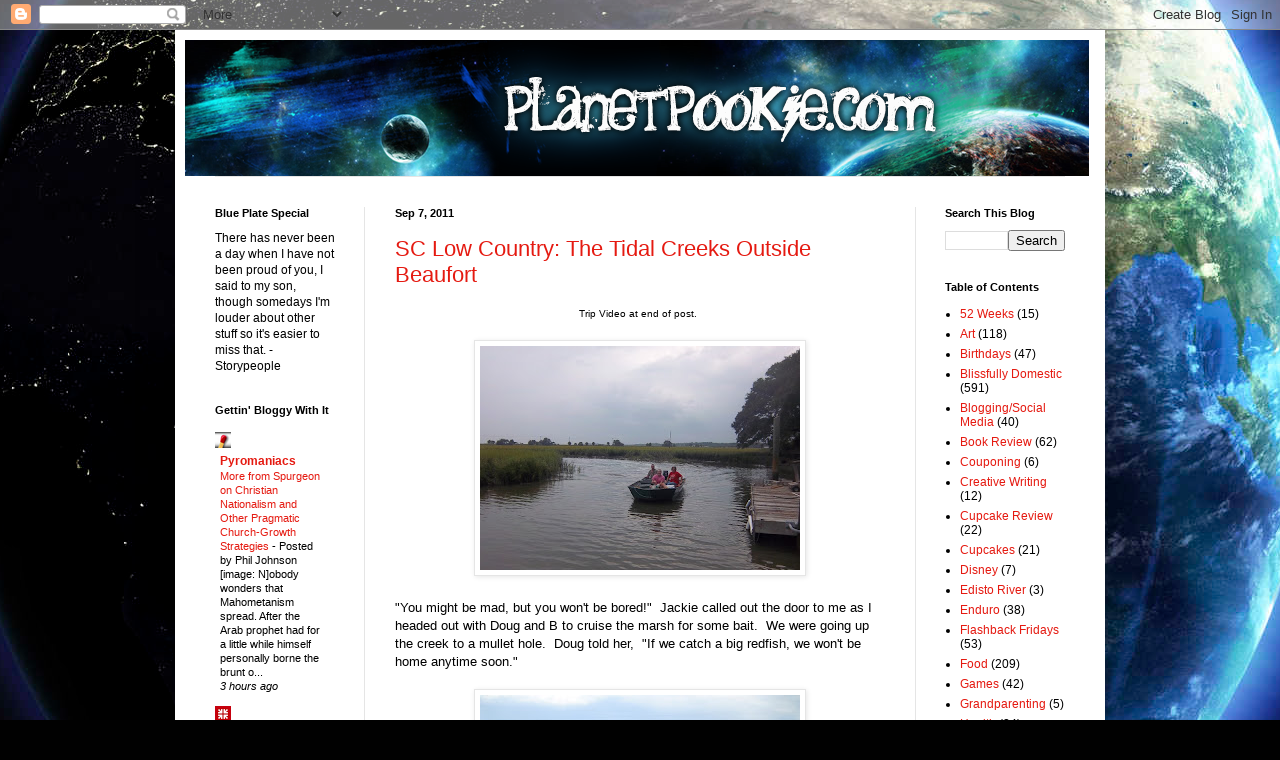

--- FILE ---
content_type: text/html; charset=UTF-8
request_url: http://www.planetpookie.com/2011/09/sc-low-country-tidal-creeks-outside.html
body_size: 19414
content:
<!DOCTYPE html>
<html class='v2' dir='ltr' xmlns='http://www.w3.org/1999/xhtml' xmlns:b='http://www.google.com/2005/gml/b' xmlns:data='http://www.google.com/2005/gml/data' xmlns:expr='http://www.google.com/2005/gml/expr'>
<head>
<link href='https://www.blogger.com/static/v1/widgets/335934321-css_bundle_v2.css' rel='stylesheet' type='text/css'/>
<base target='_blank'/>
<meta content='C3RItsukLN8l0M2REeT8NZq7vgJgEzGWeRwxHmKMAes' name='google-site-verification'/>
<meta content='IE=EmulateIE7' http-equiv='X-UA-Compatible'/>
<meta content='width=1100' name='viewport'/>
<meta content='text/html; charset=UTF-8' http-equiv='Content-Type'/>
<meta content='blogger' name='generator'/>
<link href='http://www.planetpookie.com/favicon.ico' rel='icon' type='image/x-icon'/>
<link href='http://www.planetpookie.com/2011/09/sc-low-country-tidal-creeks-outside.html' rel='canonical'/>
<link rel="alternate" type="application/atom+xml" title="We Are The World - Atom" href="http://www.planetpookie.com/feeds/posts/default" />
<link rel="alternate" type="application/rss+xml" title="We Are The World - RSS" href="http://www.planetpookie.com/feeds/posts/default?alt=rss" />
<link rel="service.post" type="application/atom+xml" title="We Are The World - Atom" href="https://www.blogger.com/feeds/961766989182251315/posts/default" />

<link rel="alternate" type="application/atom+xml" title="We Are The World - Atom" href="http://www.planetpookie.com/feeds/8320025143910969125/comments/default" />
<!--Can't find substitution for tag [blog.ieCssRetrofitLinks]-->
<link href='https://blogger.googleusercontent.com/img/b/R29vZ2xl/AVvXsEjJ_1q1MqC5juMHkL4t0B1xwUkVM0OjpljLMiMr3zXKNoFCMEoejH-zp-ZoKsnfWpOuATZ-JnG9v_a8wDS5vGiuIPa2L_W84WFue8fnfD7GooQJl3Hmd6rO2Ccc9frU_Tli9BKPz5fjA5_z/s320/Marj+014.jpg' rel='image_src'/>
<meta content='http://www.planetpookie.com/2011/09/sc-low-country-tidal-creeks-outside.html' property='og:url'/>
<meta content='SC Low Country:  The Tidal Creeks Outside Beaufort' property='og:title'/>
<meta content='Trip Video at end of post.     &quot;You might be mad, but you won&#39;t be bored!&quot;  Jackie called out the door to me as I headed out with Doug and B...' property='og:description'/>
<meta content='https://blogger.googleusercontent.com/img/b/R29vZ2xl/AVvXsEjJ_1q1MqC5juMHkL4t0B1xwUkVM0OjpljLMiMr3zXKNoFCMEoejH-zp-ZoKsnfWpOuATZ-JnG9v_a8wDS5vGiuIPa2L_W84WFue8fnfD7GooQJl3Hmd6rO2Ccc9frU_Tli9BKPz5fjA5_z/w1200-h630-p-k-no-nu/Marj+014.jpg' property='og:image'/>
<title>We Are The World: SC Low Country:  The Tidal Creeks Outside Beaufort</title>
<style id='page-skin-1' type='text/css'><!--
/*
-----------------------------------------------
Blogger Template Style
Name:     Simple
Designer: Blogger
URL:      www.blogger.com
----------------------------------------------- */
/* Content
----------------------------------------------- */
body {
font: normal normal 12px Arial, Tahoma, Helvetica, FreeSans, sans-serif;
color: #000000;
background: #010101 url(http://themes.googleusercontent.com/image?id=1f-p4d2MS_T8qP_40US1-noQRizaQ_2OtaFi66bAkuKLLkaaBJGuFTmrkvYxWGgzDXvIG) no-repeat fixed center center /* Credit: enot-poloskun (http://www.istockphoto.com/googleimages.php?id=6222599&platform=blogger) */;
padding: 0 40px 40px 40px;
}
html body .region-inner {
min-width: 0;
max-width: 100%;
width: auto;
}
h2 {
font-size: 22px;
}
a:link {
text-decoration:none;
color: #e51a11;
}
a:visited {
text-decoration:none;
color: #7b0d0d;
}
a:hover {
text-decoration:underline;
color: #ff2707;
}
.body-fauxcolumn-outer .fauxcolumn-inner {
background: transparent none repeat scroll top left;
_background-image: none;
}
.body-fauxcolumn-outer .cap-top {
position: absolute;
z-index: 1;
height: 400px;
width: 100%;
}
.body-fauxcolumn-outer .cap-top .cap-left {
width: 100%;
background: transparent none repeat-x scroll top left;
_background-image: none;
}
.content-outer {
-moz-box-shadow: 0 0 40px rgba(0, 0, 0, .15);
-webkit-box-shadow: 0 0 5px rgba(0, 0, 0, .15);
-goog-ms-box-shadow: 0 0 10px #333333;
box-shadow: 0 0 40px rgba(0, 0, 0, .15);
margin-bottom: 1px;
}
.content-inner {
padding: 10px 10px;
}
.content-inner {
background-color: #ffffff;
}
/* Header
----------------------------------------------- */
.header-outer {
background: transparent none repeat-x scroll 0 -400px;
_background-image: none;
}
.Header h1 {
font: normal normal 40px Arial, Tahoma, Helvetica, FreeSans, sans-serif;;
color: #701e21;
text-shadow: -1px -1px 1px rgba(0, 0, 0, .2);
}
.Header h1 a {
color: #701e21;
}
.Header .description {
font-size: 140%;
color: #474747;
}
.header-inner .Header .titlewrapper {
padding: 22px 30px;
}
.header-inner .Header .descriptionwrapper {
padding: 0 30px;
}
/* Tabs
----------------------------------------------- */
.tabs-inner .section:first-child {
border-top: 1px solid #e5e5e5;
}
.tabs-inner .section:first-child ul {
margin-top: -1px;
border-top: 1px solid #e5e5e5;
border-left: 0 solid #e5e5e5;
border-right: 0 solid #e5e5e5;
}
.tabs-inner .widget ul {
background: #ededed url(http://www.blogblog.com/1kt/simple/gradients_light.png) repeat-x scroll 0 -800px;
_background-image: none;
border-bottom: 1px solid #e5e5e5;
margin-top: 0;
margin-left: -30px;
margin-right: -30px;
}
.tabs-inner .widget li a {
display: inline-block;
padding: .6em 1em;
font: normal normal 14px Arial, Tahoma, Helvetica, FreeSans, sans-serif;
color: #838383;
border-left: 1px solid #ffffff;
border-right: 1px solid #e5e5e5;
}
.tabs-inner .widget li:first-child a {
border-left: none;
}
.tabs-inner .widget li.selected a, .tabs-inner .widget li a:hover {
color: #000000;
background-color: #e5e5e5;
text-decoration: none;
}
/* Columns
----------------------------------------------- */
.main-outer {
border-top: 0 solid #e5e5e5;
}
.fauxcolumn-left-outer .fauxcolumn-inner {
border-right: 1px solid #e5e5e5;
}
.fauxcolumn-right-outer .fauxcolumn-inner {
border-left: 1px solid #e5e5e5;
}
/* Headings
----------------------------------------------- */
div.widget > h2,
div.widget h2.title {
margin: 0 0 1em 0;
font: normal bold 11px Arial, Tahoma, Helvetica, FreeSans, sans-serif;
color: #000000;
}
/* Widgets
----------------------------------------------- */
.widget .zippy {
color: #838383;
text-shadow: 2px 2px 1px rgba(0, 0, 0, .1);
}
.widget .popular-posts ul {
list-style: none;
}
/* Posts
----------------------------------------------- */
h2.date-header {
font: normal bold 11px Arial, Tahoma, Helvetica, FreeSans, sans-serif;
}
.date-header span {
background-color: transparent;
color: #000000;
padding: inherit;
letter-spacing: inherit;
margin: inherit;
}
.main-inner {
padding-top: 30px;
padding-bottom: 30px;
}
.main-inner .column-center-inner {
padding: 0 15px;
}
.main-inner .column-center-inner .section {
margin: 0 15px;
}
.post {
margin: 0 0 25px 0;
}
h3.post-title, .comments h4 {
font: normal normal 22px Arial, Tahoma, Helvetica, FreeSans, sans-serif;;
margin: .75em 0 0;
}
.post-body {
font-size: 110%;
line-height: 1.4;
position: relative;
}
.post-body img, .post-body .tr-caption-container, .Profile img, .Image img,
.BlogList .item-thumbnail img {
padding: 2px;
background: #ffffff;
border: 1px solid #e5e5e5;
-moz-box-shadow: 1px 1px 5px rgba(0, 0, 0, .1);
-webkit-box-shadow: 1px 1px 5px rgba(0, 0, 0, .1);
box-shadow: 1px 1px 5px rgba(0, 0, 0, .1);
}
.post-body img, .post-body .tr-caption-container {
padding: 5px;
}
.post-body .tr-caption-container {
color: #222222;
}
.post-body .tr-caption-container img {
padding: 0;
background: transparent;
border: none;
-moz-box-shadow: 0 0 0 rgba(0, 0, 0, .1);
-webkit-box-shadow: 0 0 0 rgba(0, 0, 0, .1);
box-shadow: 0 0 0 rgba(0, 0, 0, .1);
}
.post-header {
margin: 0 0 1.5em;
line-height: 1.6;
font-size: 90%;
}
.post-footer {
margin: 20px -2px 0;
padding: 5px 10px;
color: #000000;
background-color: #f1f1f1;
border-bottom: 1px solid #e5e5e5;
line-height: 1.6;
font-size: 90%;
}
#comments .comment-author {
padding-top: 1.5em;
border-top: 1px solid #e5e5e5;
background-position: 0 1.5em;
}
#comments .comment-author:first-child {
padding-top: 0;
border-top: none;
}
.avatar-image-container {
margin: .2em 0 0;
}
#comments .avatar-image-container img {
border: 1px solid #e5e5e5;
}
/* Comments
----------------------------------------------- */
.comments .comments-content .icon.blog-author {
background-repeat: no-repeat;
background-image: url([data-uri]);
}
.comments .comments-content .loadmore a {
border-top: 1px solid #838383;
border-bottom: 1px solid #838383;
}
.comments .comment-thread.inline-thread {
background-color: #f1f1f1;
}
.comments .continue {
border-top: 2px solid #838383;
}
/* Accents
---------------------------------------------- */
.section-columns td.columns-cell {
border-left: 1px solid #e5e5e5;
}
.blog-pager {
background: transparent none no-repeat scroll top center;
}
.blog-pager-older-link, .home-link,
.blog-pager-newer-link {
background-color: #ffffff;
padding: 5px;
}
.footer-outer {
border-top: 0 dashed #bbbbbb;
}
/* Mobile
----------------------------------------------- */
body.mobile  {
background-size: auto;
}
.mobile .body-fauxcolumn-outer {
background: transparent none repeat scroll top left;
}
.mobile .body-fauxcolumn-outer .cap-top {
background-size: 100% auto;
}
.mobile .content-outer {
-webkit-box-shadow: 0 0 3px rgba(0, 0, 0, .15);
box-shadow: 0 0 3px rgba(0, 0, 0, .15);
}
.mobile .tabs-inner .widget ul {
margin-left: 0;
margin-right: 0;
}
.mobile .post {
margin: 0;
}
.mobile .main-inner .column-center-inner .section {
margin: 0;
}
.mobile .date-header span {
padding: 0.1em 10px;
margin: 0 -10px;
}
.mobile h3.post-title {
margin: 0;
}
.mobile .blog-pager {
background: transparent none no-repeat scroll top center;
}
.mobile .footer-outer {
border-top: none;
}
.mobile .main-inner, .mobile .footer-inner {
background-color: #ffffff;
}
.mobile-index-contents {
color: #000000;
}
.mobile-link-button {
background-color: #e51a11;
}
.mobile-link-button a:link, .mobile-link-button a:visited {
color: #ffffff;
}
.mobile .tabs-inner .section:first-child {
border-top: none;
}
.mobile .tabs-inner .PageList .widget-content {
background-color: #e5e5e5;
color: #000000;
border-top: 1px solid #e5e5e5;
border-bottom: 1px solid #e5e5e5;
}
.mobile .tabs-inner .PageList .widget-content .pagelist-arrow {
border-left: 1px solid #e5e5e5;
}

--></style>
<style id='template-skin-1' type='text/css'><!--
body {
min-width: 930px;
}
.content-outer, .content-fauxcolumn-outer, .region-inner {
min-width: 930px;
max-width: 930px;
_width: 930px;
}
.main-inner .columns {
padding-left: 180px;
padding-right: 180px;
}
.main-inner .fauxcolumn-center-outer {
left: 180px;
right: 180px;
/* IE6 does not respect left and right together */
_width: expression(this.parentNode.offsetWidth -
parseInt("180px") -
parseInt("180px") + 'px');
}
.main-inner .fauxcolumn-left-outer {
width: 180px;
}
.main-inner .fauxcolumn-right-outer {
width: 180px;
}
.main-inner .column-left-outer {
width: 180px;
right: 100%;
margin-left: -180px;
}
.main-inner .column-right-outer {
width: 180px;
margin-right: -180px;
}
#layout {
min-width: 0;
}
#layout .content-outer {
min-width: 0;
width: 800px;
}
#layout .region-inner {
min-width: 0;
width: auto;
}
--></style>
<link href='https://www.blogger.com/dyn-css/authorization.css?targetBlogID=961766989182251315&amp;zx=7d4294df-4964-4dab-ae86-69fafd54a406' media='none' onload='if(media!=&#39;all&#39;)media=&#39;all&#39;' rel='stylesheet'/><noscript><link href='https://www.blogger.com/dyn-css/authorization.css?targetBlogID=961766989182251315&amp;zx=7d4294df-4964-4dab-ae86-69fafd54a406' rel='stylesheet'/></noscript>
<meta name='google-adsense-platform-account' content='ca-host-pub-1556223355139109'/>
<meta name='google-adsense-platform-domain' content='blogspot.com'/>

</head>
<body class='loading variant-pale'>
<div class='navbar section' id='navbar'><div class='widget Navbar' data-version='1' id='Navbar1'><script type="text/javascript">
    function setAttributeOnload(object, attribute, val) {
      if(window.addEventListener) {
        window.addEventListener('load',
          function(){ object[attribute] = val; }, false);
      } else {
        window.attachEvent('onload', function(){ object[attribute] = val; });
      }
    }
  </script>
<div id="navbar-iframe-container"></div>
<script type="text/javascript" src="https://apis.google.com/js/platform.js"></script>
<script type="text/javascript">
      gapi.load("gapi.iframes:gapi.iframes.style.bubble", function() {
        if (gapi.iframes && gapi.iframes.getContext) {
          gapi.iframes.getContext().openChild({
              url: 'https://www.blogger.com/navbar/961766989182251315?po\x3d8320025143910969125\x26origin\x3dhttp://www.planetpookie.com',
              where: document.getElementById("navbar-iframe-container"),
              id: "navbar-iframe"
          });
        }
      });
    </script><script type="text/javascript">
(function() {
var script = document.createElement('script');
script.type = 'text/javascript';
script.src = '//pagead2.googlesyndication.com/pagead/js/google_top_exp.js';
var head = document.getElementsByTagName('head')[0];
if (head) {
head.appendChild(script);
}})();
</script>
</div></div>
<div class='body-fauxcolumns'>
<div class='fauxcolumn-outer body-fauxcolumn-outer'>
<div class='cap-top'>
<div class='cap-left'></div>
<div class='cap-right'></div>
</div>
<div class='fauxborder-left'>
<div class='fauxborder-right'></div>
<div class='fauxcolumn-inner'>
</div>
</div>
<div class='cap-bottom'>
<div class='cap-left'></div>
<div class='cap-right'></div>
</div>
</div>
</div>
<div class='content'>
<div class='content-fauxcolumns'>
<div class='fauxcolumn-outer content-fauxcolumn-outer'>
<div class='cap-top'>
<div class='cap-left'></div>
<div class='cap-right'></div>
</div>
<div class='fauxborder-left'>
<div class='fauxborder-right'></div>
<div class='fauxcolumn-inner'>
</div>
</div>
<div class='cap-bottom'>
<div class='cap-left'></div>
<div class='cap-right'></div>
</div>
</div>
</div>
<div class='content-outer'>
<div class='content-cap-top cap-top'>
<div class='cap-left'></div>
<div class='cap-right'></div>
</div>
<div class='fauxborder-left content-fauxborder-left'>
<div class='fauxborder-right content-fauxborder-right'></div>
<div class='content-inner'>
<header>
<div class='header-outer'>
<div class='header-cap-top cap-top'>
<div class='cap-left'></div>
<div class='cap-right'></div>
</div>
<div class='fauxborder-left header-fauxborder-left'>
<div class='fauxborder-right header-fauxborder-right'></div>
<div class='region-inner header-inner'>
<div class='header section' id='header'><div class='widget Header' data-version='1' id='Header1'>
<div id='header-inner'>
<a href='http://www.planetpookie.com/' style='display: block'>
<img alt='We Are The World' height='136px; ' id='Header1_headerimg' src='https://blogger.googleusercontent.com/img/b/R29vZ2xl/AVvXsEjpbslZcCrVaXa23CNZ9DJRGcdfIXGgwnygq0nBA_G_cCk8p9ZN7fYLFEGbCrfcLd1TZGbZlBcYjjjAATZQzjfMdg7YgHjeqSyUEH1zf8cPM7LCEVPD9_pBOQ03sxR1lrfkF6g_doEMi_yJ/s1600-r/planet-pookie.png' style='display: block' width='904px; '/>
</a>
</div>
</div></div>
</div>
</div>
<div class='header-cap-bottom cap-bottom'>
<div class='cap-left'></div>
<div class='cap-right'></div>
</div>
</div>
</header>
<div class='tabs-outer'>
<div class='tabs-cap-top cap-top'>
<div class='cap-left'></div>
<div class='cap-right'></div>
</div>
<div class='fauxborder-left tabs-fauxborder-left'>
<div class='fauxborder-right tabs-fauxborder-right'></div>
<div class='region-inner tabs-inner'>
<div class='tabs no-items section' id='crosscol'></div>
<div class='tabs no-items section' id='crosscol-overflow'></div>
</div>
</div>
<div class='tabs-cap-bottom cap-bottom'>
<div class='cap-left'></div>
<div class='cap-right'></div>
</div>
</div>
<div class='main-outer'>
<div class='main-cap-top cap-top'>
<div class='cap-left'></div>
<div class='cap-right'></div>
</div>
<div class='fauxborder-left main-fauxborder-left'>
<div class='fauxborder-right main-fauxborder-right'></div>
<div class='region-inner main-inner'>
<div class='columns fauxcolumns'>
<div class='fauxcolumn-outer fauxcolumn-center-outer'>
<div class='cap-top'>
<div class='cap-left'></div>
<div class='cap-right'></div>
</div>
<div class='fauxborder-left'>
<div class='fauxborder-right'></div>
<div class='fauxcolumn-inner'>
</div>
</div>
<div class='cap-bottom'>
<div class='cap-left'></div>
<div class='cap-right'></div>
</div>
</div>
<div class='fauxcolumn-outer fauxcolumn-left-outer'>
<div class='cap-top'>
<div class='cap-left'></div>
<div class='cap-right'></div>
</div>
<div class='fauxborder-left'>
<div class='fauxborder-right'></div>
<div class='fauxcolumn-inner'>
</div>
</div>
<div class='cap-bottom'>
<div class='cap-left'></div>
<div class='cap-right'></div>
</div>
</div>
<div class='fauxcolumn-outer fauxcolumn-right-outer'>
<div class='cap-top'>
<div class='cap-left'></div>
<div class='cap-right'></div>
</div>
<div class='fauxborder-left'>
<div class='fauxborder-right'></div>
<div class='fauxcolumn-inner'>
</div>
</div>
<div class='cap-bottom'>
<div class='cap-left'></div>
<div class='cap-right'></div>
</div>
</div>
<!-- corrects IE6 width calculation -->
<div class='columns-inner'>
<div class='column-center-outer'>
<div class='column-center-inner'>
<div class='main section' id='main'><div class='widget Blog' data-version='1' id='Blog1'>
<div class='blog-posts hfeed'>

          <div class="date-outer">
        
<h2 class='date-header'><span>Sep 7, 2011</span></h2>

          <div class="date-posts">
        
<div class='post-outer'>
<div class='post hentry'>
<a name='8320025143910969125'></a>
<h3 class='post-title entry-title'>
<a href='http://www.planetpookie.com/2011/09/sc-low-country-tidal-creeks-outside.html'>SC Low Country:  The Tidal Creeks Outside Beaufort</a>
</h3>
<div class='post-header'>
<div class='post-header-line-1'></div>
</div>
<div class='post-body entry-content'>
<div style="text-align: center;"><span style="font-size: x-small;">Trip Video at end of post.</span>&nbsp; </div><br />
<div class="separator" style="border-bottom: medium none; border-left: medium none; border-right: medium none; border-top: medium none; clear: both; text-align: center;"><a href="https://blogger.googleusercontent.com/img/b/R29vZ2xl/AVvXsEjJ_1q1MqC5juMHkL4t0B1xwUkVM0OjpljLMiMr3zXKNoFCMEoejH-zp-ZoKsnfWpOuATZ-JnG9v_a8wDS5vGiuIPa2L_W84WFue8fnfD7GooQJl3Hmd6rO2Ccc9frU_Tli9BKPz5fjA5_z/s1600/Marj+014.jpg" imageanchor="1" style="margin-left: 1em; margin-right: 1em;"><img border="0" height="224" src="https://blogger.googleusercontent.com/img/b/R29vZ2xl/AVvXsEjJ_1q1MqC5juMHkL4t0B1xwUkVM0OjpljLMiMr3zXKNoFCMEoejH-zp-ZoKsnfWpOuATZ-JnG9v_a8wDS5vGiuIPa2L_W84WFue8fnfD7GooQJl3Hmd6rO2Ccc9frU_Tli9BKPz5fjA5_z/s320/Marj+014.jpg" width="320" /></a></div><br />
"You might be mad, but you won't be bored!"&nbsp; Jackie called out the door to me as I headed out with Doug and B to cruise the marsh for some bait.&nbsp; We were going up the creek to a mullet hole.&nbsp; Doug told her, &nbsp;"If we catch a big redfish, we won't be home anytime soon."<br />
<br />
<div class="separator" style="clear: both; text-align: center;"><a href="https://blogger.googleusercontent.com/img/b/R29vZ2xl/AVvXsEgXWWa13HupkjITEy9QZ8gVWkZ-k5FpQW7N5FioB6O119z6mxg_ruTjK4Gtj6UaDWTMnEo61Pr4EbSAtXMBk5YRnHpaLJ1JO6aIWcp6NeyziSjsU1DivilZTbyw8zCZCnGpOYyNUPOxIYFj/s1600/D+245.jpg" imageanchor="1" style="margin-left: 1em; margin-right: 1em;"><img border="0" height="240" src="https://blogger.googleusercontent.com/img/b/R29vZ2xl/AVvXsEgXWWa13HupkjITEy9QZ8gVWkZ-k5FpQW7N5FioB6O119z6mxg_ruTjK4Gtj6UaDWTMnEo61Pr4EbSAtXMBk5YRnHpaLJ1JO6aIWcp6NeyziSjsU1DivilZTbyw8zCZCnGpOYyNUPOxIYFj/s320/D+245.jpg" width="320" /></a></div><div class="separator" style="clear: both; text-align: center;"><br />
</div><div class="separator" style="clear: both; text-align: left;">I really didn't know&#65279; what we were doing, I just knew we were doing it on the water and I love the SC coast.&nbsp; I'll do anything to get out on the water.&nbsp; We put in the water off SC21 just before the Harbor Bridge to Hunting Island....... </div><a name="more"></a>&nbsp; Pulling away from the shore, Doug started popping the Evinrude engine with a hammer.&nbsp; "We have a slight <i>{pound}</i>&nbsp;steering <i>{pound}</i> malfunction," he grunted.&nbsp; B squirted wd 40 between hammer thrusts.&nbsp; Doug looked at me and smiled, "We're just sprucing her up a bit."<br />
<div class="separator" style="clear: both; text-align: left;"><br />
</div><div class="separator" style="clear: both; text-align: center;"><a href="https://blogger.googleusercontent.com/img/b/R29vZ2xl/AVvXsEiE9CdTcLfsbnbm-ktp2UxtAP-01xiLcQ49JmZTWU3f4_cAS_oA8wmLfgKi15K3PZR00GJWStS-__ZkCA2hh55HucwXjJCJjI8tpwIyZw16Gjg8_NElAreYEIiTIlmixf-1670qNc8LnlB4/s1600/D+068.jpg" imageanchor="1" style="margin-left: 1em; margin-right: 1em;"><img border="0" height="240" src="https://blogger.googleusercontent.com/img/b/R29vZ2xl/AVvXsEiE9CdTcLfsbnbm-ktp2UxtAP-01xiLcQ49JmZTWU3f4_cAS_oA8wmLfgKi15K3PZR00GJWStS-__ZkCA2hh55HucwXjJCJjI8tpwIyZw16Gjg8_NElAreYEIiTIlmixf-1670qNc8LnlB4/s320/D+068.jpg" width="320" /></a></div><br />
We cruised up through the creek to the Harbor Bridge, dark clouds ominous in the distance.&nbsp; We found our upstate neighbors fishing under the bridge and jealously eyed their Yamaha 60 engine.&nbsp; That thing was <i>Quiet</i>!<br />
<br />
<div class="separator" style="clear: both; text-align: center;"><a href="https://blogger.googleusercontent.com/img/b/R29vZ2xl/AVvXsEii2Xjfm8GOcmBx1ncraD-6PLIps_QrFYWSp8s82cHhzwIqS1sZkLoif1Bour985mjlnjGCUM7jcIJTzpvRUsvX8leQKeOXJgjs2WuMgS2R_3kLjc2r8HEtrnKxjsOm7Cb9AE7VJFtcNfpT/s1600/D+081.jpg" imageanchor="1" style="margin-left: 1em; margin-right: 1em;"><img border="0" height="240" src="https://blogger.googleusercontent.com/img/b/R29vZ2xl/AVvXsEii2Xjfm8GOcmBx1ncraD-6PLIps_QrFYWSp8s82cHhzwIqS1sZkLoif1Bour985mjlnjGCUM7jcIJTzpvRUsvX8leQKeOXJgjs2WuMgS2R_3kLjc2r8HEtrnKxjsOm7Cb9AE7VJFtcNfpT/s320/D+081.jpg" width="320" /></a></div><br />
We began to cross the harbor, dodging the mudflats.&nbsp; There's a miniscule margin of error in crossing the harbor without getting stuck.&nbsp; (Learn more&nbsp;in my previous <a href="http://bit.ly/q0Uxkf"><span style="color: red;">Beaufort, SC</span></a> post)<br />
<br />
<div class="separator" style="clear: both; text-align: center;"><a href="https://blogger.googleusercontent.com/img/b/R29vZ2xl/AVvXsEh-td0EJB1KKNZ6mez8BsfAEzNGut8fSpbgjPKbLL2hVQWlwUgOeJekArL6NgyUXE0MQAyK4poGG1EQKRgNQgqAlzjhjFcKx2KcefR7HMIOcknyU_Wmemzpwa6T9suVws5TrnH_SCZmYPwb/s1600/Marj+031.jpg" imageanchor="1" style="margin-left: 1em; margin-right: 1em;"><img border="0" height="240" src="https://blogger.googleusercontent.com/img/b/R29vZ2xl/AVvXsEh-td0EJB1KKNZ6mez8BsfAEzNGut8fSpbgjPKbLL2hVQWlwUgOeJekArL6NgyUXE0MQAyK4poGG1EQKRgNQgqAlzjhjFcKx2KcefR7HMIOcknyU_Wmemzpwa6T9suVws5TrnH_SCZmYPwb/s320/Marj+031.jpg" width="320" /></a></div><br />
We re-entered the marsh on the opposite side of 21 from where we put in.&nbsp; It was beautiful.&nbsp; I always wanted to float through these creeks.&nbsp; Check us out!&nbsp; All you can see is&nbsp;a very fine&nbsp;rooster tail.<br />
<br />
<div class="separator" style="clear: both; text-align: center;"><a href="https://blogger.googleusercontent.com/img/b/R29vZ2xl/AVvXsEhEc6KbkO-kCQhyphenhyphengNjmxRDzuvLB83w-8BsHdGB16vPLVSjXFzGEmB28NgaIJtcagnW8APV0k73zLw6I3SXV4eOd_2Q26A_JfXpZic4MXQI9zmlRJowBrN8_MKL1GSatuhItJ2TPpgvWUNBh/s1600/Marj+012.jpg" imageanchor="1" style="margin-left: 1em; margin-right: 1em;"><img border="0" height="222" src="https://blogger.googleusercontent.com/img/b/R29vZ2xl/AVvXsEhEc6KbkO-kCQhyphenhyphengNjmxRDzuvLB83w-8BsHdGB16vPLVSjXFzGEmB28NgaIJtcagnW8APV0k73zLw6I3SXV4eOd_2Q26A_JfXpZic4MXQI9zmlRJowBrN8_MKL1GSatuhItJ2TPpgvWUNBh/s320/Marj+012.jpg" width="320" /></a></div><div class="separator" style="clear: both; text-align: center;"><br />
</div><div class="separator" style="clear: both; text-align: left;">The shrimp were actually jumping across the top of the water.&nbsp; Herds of fiddler crabs were scrambling up the banks.&nbsp; Heaven on earth.</div><div style="border-bottom: medium none; border-left: medium none; border-right: medium none; border-top: medium none; clear: both; text-align: left;"><br />
</div><div style="border-bottom: medium none; border-left: medium none; border-right: medium none; border-top: medium none; clear: both; text-align: left;">The soft flutter of the egret's wings.&nbsp; A slight breeze as the dark clouds inched closer.&nbsp; Come back tomorrow and I'll show you how to cast net for shrimp.&nbsp; Get you some bait and maybe even a mullet or redfish for your lunch.&nbsp; I made this video to bring the marsh to life.&nbsp;Enjoy.</div><br />
<div class="separator" style="clear: both; text-align: center;"></div><div style="border-bottom: medium none; border-left: medium none; border-right: medium none; border-top: medium none;"><iframe allowfullscreen="" frameborder="0" height="349" src="http://www.youtube.com/embed/zjhoLUiflI0?hl=en&amp;fs=1" width="425"></iframe></div><div class="separator" style="clear: both; text-align: center;"></div>
<div style='clear: both;'></div>
</div>
<div class='post-footer'>
<div class='post-footer-line post-footer-line-1'><div class='post-share-buttons'>
<a class='goog-inline-block share-button sb-email' href='https://www.blogger.com/share-post.g?blogID=961766989182251315&postID=8320025143910969125&target=email' target='_blank' title='Email This'><span class='share-button-link-text'>Email This</span></a><a class='goog-inline-block share-button sb-blog' href='https://www.blogger.com/share-post.g?blogID=961766989182251315&postID=8320025143910969125&target=blog' onclick='window.open(this.href, "_blank", "height=270,width=475"); return false;' target='_blank' title='BlogThis!'><span class='share-button-link-text'>BlogThis!</span></a><a class='goog-inline-block share-button sb-twitter' href='https://www.blogger.com/share-post.g?blogID=961766989182251315&postID=8320025143910969125&target=twitter' target='_blank' title='Share to X'><span class='share-button-link-text'>Share to X</span></a><a class='goog-inline-block share-button sb-facebook' href='https://www.blogger.com/share-post.g?blogID=961766989182251315&postID=8320025143910969125&target=facebook' onclick='window.open(this.href, "_blank", "height=430,width=640"); return false;' target='_blank' title='Share to Facebook'><span class='share-button-link-text'>Share to Facebook</span></a><a class='goog-inline-block share-button sb-pinterest' href='https://www.blogger.com/share-post.g?blogID=961766989182251315&postID=8320025143910969125&target=pinterest' target='_blank' title='Share to Pinterest'><span class='share-button-link-text'>Share to Pinterest</span></a>
</div>
<span class='post-author vcard'>
Posted by
<span class='fn'>Poof</span>
</span>
<span class='post-timestamp'>
at
<a class='timestamp-link' href='http://www.planetpookie.com/2011/09/sc-low-country-tidal-creeks-outside.html' rel='bookmark' title='permanent link'><abbr class='published' title='2011-09-07T01:18:00-04:00'>1:18&#8239;AM</abbr></a>
</span>
<span class='post-comment-link'>
</span>
<span class='post-icons'>
<span class='item-action'>
<a href='https://www.blogger.com/email-post/961766989182251315/8320025143910969125' title='Email Post'>
<img alt='' class='icon-action' height='13' src='http://img1.blogblog.com/img/icon18_email.gif' width='18'/>
</a>
</span>
</span>
<span class='post-backlinks post-comment-link'>
</span>
</div>
<div class='post-footer-line post-footer-line-2'><span class='post-labels'>
Labels:
<a href='http://www.planetpookie.com/search/label/Outdoor%20Adventure' rel='tag'>Outdoor Adventure</a>,
<a href='http://www.planetpookie.com/search/label/Real%20Life' rel='tag'>Real Life</a>,
<a href='http://www.planetpookie.com/search/label/Travel' rel='tag'>Travel</a>,
<a href='http://www.planetpookie.com/search/label/Travel%3AUS%20Southeast' rel='tag'>Travel:US Southeast</a>,
<a href='http://www.planetpookie.com/search/label/Video%20Clips' rel='tag'>Video Clips</a>
</span>
</div>
<div class='post-footer-line post-footer-line-3'></div>
</div>
</div>
<div class='comments' id='comments'>
<a name='comments'></a>
<h4>No comments:</h4>
<div id='Blog1_comments-block-wrapper'>
<dl class='avatar-comment-indent' id='comments-block'>
</dl>
</div>
<p class='comment-footer'>
<a href='https://www.blogger.com/comment/fullpage/post/961766989182251315/8320025143910969125' onclick='javascript:window.open(this.href, "bloggerPopup", "toolbar=0,location=0,statusbar=1,menubar=0,scrollbars=yes,width=640,height=500"); return false;'>Post a Comment</a>
</p>
</div>
</div>

        </div></div>
      
</div>
<div class='blog-pager' id='blog-pager'>
<span id='blog-pager-newer-link'>
<a class='blog-pager-newer-link' href='http://www.planetpookie.com/2011/09/power-paragliding.html' id='Blog1_blog-pager-newer-link' title='Newer Post'>Newer Post</a>
</span>
<span id='blog-pager-older-link'>
<a class='blog-pager-older-link' href='http://www.planetpookie.com/2011/09/shrimpers-looking-forward-to-fall.html' id='Blog1_blog-pager-older-link' title='Older Post'>Older Post</a>
</span>
<a class='home-link' href='http://www.planetpookie.com/'>Home</a>
</div>
<div class='clear'></div>
<div class='post-feeds'>
<div class='feed-links'>
Subscribe to:
<a class='feed-link' href='http://www.planetpookie.com/feeds/8320025143910969125/comments/default' target='_blank' type='application/atom+xml'>Post Comments (Atom)</a>
</div>
</div>
</div></div>
</div>
</div>
<div class='column-left-outer'>
<div class='column-left-inner'>
<aside>
<div class='sidebar section' id='sidebar-left-1'><div class='widget Text' data-version='1' id='Text2'>
<h2 class='title'>Blue Plate Special</h2>
<div class='widget-content'>
There has never been a day when I have not been proud of you, I said to my son, though somedays I'm louder about other stuff so it's easier to miss that.
- Storypeople
</div>
<div class='clear'></div>
</div><div class='widget BlogList' data-version='1' id='BlogList1'>
<h2 class='title'>Gettin' Bloggy With It</h2>
<div class='widget-content'>
<div class='blog-list-container' id='BlogList1_container'>
<ul id='BlogList1_blogs'>
<li style='display: block;'>
<div class='blog-icon'>
<img data-lateloadsrc='https://lh3.googleusercontent.com/blogger_img_proxy/AEn0k_uu84kOmwrn6LgdcQz6-62cDLft03JkJ3Esm1AJlzAy8jpQd95DXKtxzloQvDkflJiHn_e9xTvy9fQG9NbcmkJ3tOzj3O25OEufUek=s16-w16-h16' height='16' width='16'/>
</div>
<div class='blog-content'>
<div class='blog-title'>
<a href='http://teampyro.blogspot.com/' target='_blank'>
Pyromaniacs</a>
</div>
<div class='item-content'>
<span class='item-title'>
<a href='http://teampyro.blogspot.com/2026/01/more-from-spurgeon-on-christian.html' target='_blank'>
More from Spurgeon on Christian Nationalism and Other Pragmatic 
Church-Growth Strategies
</a>
</span>

                      -
                    
<span class='item-snippet'>
Posted by Phil Johnson

[image: N]obody wonders that Mahometanism spread. After the Arab prophet 
had for a little while himself personally borne the brunt o...
</span>
<div class='item-time'>
3 hours ago
</div>
</div>
</div>
<div style='clear: both;'></div>
</li>
<li style='display: block;'>
<div class='blog-icon'>
<img data-lateloadsrc='https://lh3.googleusercontent.com/blogger_img_proxy/AEn0k_uszu1NQuqUlbfMyLE5ozwiTJAsi0A2VD0-O58Ef-8UvMk-cI3LILtbpeZ8mTU2BYDWXMj2Ff82u0Gtey7yiL2_xAtleN9xw5530Q=s16-w16-h16' height='16' width='16'/>
</div>
<div class='blog-content'>
<div class='blog-title'>
<a href='https://www.desiringgod.org/' target='_blank'>
Desiring God Blog</a>
</div>
<div class='item-content'>
<span class='item-title'>
<a href='http://rss.desiringgod.org/link/10732/17256311/why-mental-clarity-arrives-at-night' target='_blank'>
Why Mental Clarity Arrives at Night
</a>
</span>

                      -
                    
<span class='item-snippet'>
[image: Why Mental Clarity Arrives at Night]

How does God&#8217;s word guide our heart&#8217;s instruction in the night? Pastor John 
explains the ways God uses nightti...
</span>
<div class='item-time'>
18 hours ago
</div>
</div>
</div>
<div style='clear: both;'></div>
</li>
<li style='display: block;'>
<div class='blog-icon'>
<img data-lateloadsrc='https://lh3.googleusercontent.com/blogger_img_proxy/AEn0k_s33_szDx8o9hlbUgLHtPh4kFqJVz8ICA3mmtLyiLMXxav_HW-VPJXw0IywOFuMU9G57l_FzqOSDCCNdUtCJHUy2PSzofUxyQ=s16-w16-h16' height='16' width='16'/>
</div>
<div class='blog-content'>
<div class='blog-title'>
<a href='https://www.lullabot.com/' target='_blank'>
Lullabot</a>
</div>
<div class='item-content'>
<span class='item-title'>
<a href='https://www.lullabot.com/articles/twenty-years-lullabot' target='_blank'>
Twenty Years of Lullabot
</a>
</span>

                      -
                    
<span class='item-snippet'>
 






[image: A fictional inn with the Lullabot logo.] 

In April 2007, I checked into the Old Court Inn the night before a Drupal 
training in Providence....
</span>
<div class='item-time'>
4 days ago
</div>
</div>
</div>
<div style='clear: both;'></div>
</li>
<li style='display: block;'>
<div class='blog-icon'>
<img data-lateloadsrc='https://lh3.googleusercontent.com/blogger_img_proxy/AEn0k_szlV33kLwUfeywJFy-2PF_C5PhkPmq3zT7LuVphlvDLuccSGRPYhOTHkxdgqNaxoHCWpJXLCQb_ihJMj52LhPNXUtHX0jp=s16-w16-h16' height='16' width='16'/>
</div>
<div class='blog-content'>
<div class='blog-title'>
<a href='https://philipyancey.com/' target='_blank'>
Philip Yancey</a>
</div>
<div class='item-content'>
<span class='item-title'>
<a href='https://philipyancey.com/universe-aquarium/' target='_blank'>
The Universe and My Aquarium
</a>
</span>

                      -
                    
<span class='item-snippet'>


Some forty years ago, when I lived in downtown Chicago, I wrote this 
reflection on my aquarium.  It became a kind of parable with special 
significance in...
</span>
<div class='item-time'>
4 weeks ago
</div>
</div>
</div>
<div style='clear: both;'></div>
</li>
<li style='display: block;'>
<div class='blog-icon'>
<img data-lateloadsrc='https://lh3.googleusercontent.com/blogger_img_proxy/AEn0k_vZUaUfQZC_parDVirn8renf82Ek3Zi4_aogEI53DKjHkb-6-5dmaIQwrFMeYfpYGNf-oPw5bck0eXcLrs8_h--XDGhSEO7uWiWVcKUog=s16-w16-h16' height='16' width='16'/>
</div>
<div class='blog-content'>
<div class='blog-title'>
<a href='https://www.successful-blog.com/' target='_blank'>
Liz Strauss at Successful Blog</a>
</div>
<div class='item-content'>
<span class='item-title'>
<a href='https://www.successful-blog.com/1/the-creators-edge-how-bloggers-and-influencers-can-master-dropshipping/' target='_blank'>
The Creator&#8217;s Edge: How Bloggers and Influencers Can Master Dropshipping
</a>
</span>

                      -
                    
<span class='item-snippet'>


or bloggers, YouTubers, and social media creators, dropshipping isn&#8217;t just 
another way to sell products&#8212;it&#8217;s a natural extension of their existing 
brand ...
</span>
<div class='item-time'>
5 weeks ago
</div>
</div>
</div>
<div style='clear: both;'></div>
</li>
<li style='display: none;'>
<div class='blog-icon'>
<img data-lateloadsrc='https://lh3.googleusercontent.com/blogger_img_proxy/AEn0k_sJ63Cza2oueuLgZMR1iIdLvB6HMxNcn9ylPdLQEjMmr4bvRLy3tvGG02efS-2Yhpeheiiof8O2Dkq3DnjfpWr5n5M=s16-w16-h16' height='16' width='16'/>
</div>
<div class='blog-content'>
<div class='blog-title'>
<a href='https://jonacuff.com/' target='_blank'>
Jon Acuff's Blog</a>
</div>
<div class='item-content'>
<span class='item-title'>
<a href='https://jonacuff.com/atg241/' target='_blank'>
Summer Soundtracks Part 5: Growth Is the Goal, Not Comfort
</a>
</span>

                      -
                    
<span class='item-snippet'>


The post Summer Soundtracks Part 5: Growth Is the Goal, Not Comfort 
appeared first on Jon Acuff.
</span>
<div class='item-time'>
5 months ago
</div>
</div>
</div>
<div style='clear: both;'></div>
</li>
<li style='display: none;'>
<div class='blog-icon'>
<img data-lateloadsrc='https://lh3.googleusercontent.com/blogger_img_proxy/AEn0k_tA0rTaxnJG5t7ui1pzELZmOgc6LeW9idNl201zcL2WYxfDlahpZvUbwi82JEUCdPLX65ko-5SwYUxindB4L72g9LSFJdniCWl8nw=s16-w16-h16' height='16' width='16'/>
</div>
<div class='blog-content'>
<div class='blog-title'>
<a href='https://chrisguillebeau.com' target='_blank'>
The Art of Non-Conformity</a>
</div>
<div class='item-content'>
<span class='item-title'>
<a href='https://chrisguillebeau.com/time-anxiety-book/' target='_blank'>
Out Today: My New Book, Time Anxiety &#9203;
</a>
</span>

                      -
                    
<span class='item-snippet'>
Friends and readers, I&#8217;m thrilled to announce my new book: &#8220;Time Anxiety: 
The Illusion of Urgency and a Better Way to Live&#8221; is out today! I&#8217;d love if 
you&#8217;r...
</span>
<div class='item-time'>
9 months ago
</div>
</div>
</div>
<div style='clear: both;'></div>
</li>
<li style='display: none;'>
<div class='blog-icon'>
<img data-lateloadsrc='https://lh3.googleusercontent.com/blogger_img_proxy/AEn0k_vcgtGkTIdrzns_5o7C6V3alGFzYjtz3zeixHqt8Dk1E7qne0zHiO_fYHaIHZGx6pu0w8UShdVb_zS_pgBx73oV9Q=s16-w16-h16' height='16' width='16'/>
</div>
<div class='blog-content'>
<div class='blog-title'>
<a href='https://seths.blog' target='_blank'>
Seth's Blog</a>
</div>
<div class='item-content'>
<span class='item-title'>
<a href='https://seths.blog/2023/09/the-paradox-of-insular-language/' target='_blank'>
The paradox of insular language
</a>
</span>

                      -
                    
<span class='item-snippet'>
We often develop slang or codewords to keep the others from understanding 
what we&#8217;re saying. Here&#8217;s an example (thanks BK) of the lengths that some 
are goi...
</span>
<div class='item-time'>
2 years ago
</div>
</div>
</div>
<div style='clear: both;'></div>
</li>
<li style='display: none;'>
<div class='blog-icon'>
<img data-lateloadsrc='https://lh3.googleusercontent.com/blogger_img_proxy/AEn0k_tbh6ZKXUPYvyAZMfdl4ZPReK1teeB3iS1V9LqgicpT0RKVv-WtW_Lij-iq5zI6jYu-khYRqXPOKwpkoZzFc21o0X752KtGDfQR=s16-w16-h16' height='16' width='16'/>
</div>
<div class='blog-content'>
<div class='blog-title'>
<a href='http://www.unmarketing.com' target='_blank'>
UnMarketing</a>
</div>
<div class='item-content'>
<span class='item-title'>
<a href='http://www.unmarketing.com/2020/02/26/306/' target='_blank'>
306: Something Inappropriate
</a>
</span>

                      -
                    
<span class='item-snippet'>
In today's episode we go totally inappropriate. From birthday party issues, 
to "get out of jail free" cards, less than beautiful beauty influencers, to 
IG ...
</span>
<div class='item-time'>
5 years ago
</div>
</div>
</div>
<div style='clear: both;'></div>
</li>
<li style='display: none;'>
<div class='blog-icon'>
<img data-lateloadsrc='https://lh3.googleusercontent.com/blogger_img_proxy/AEn0k_sT6gSBlp_qq1Xa9Cw08eBGIjOzfA3fvXrrDN59XMSt6l0IWQug3nkSjBTJh0I48njDR5blpaKCdu9rRDMCGHywCvdkzn5s=s16-w16-h16' height='16' width='16'/>
</div>
<div class='blog-content'>
<div class='blog-title'>
<a href='https://blog.lproof.org/' target='_blank'>
Beth Moore</a>
</div>
<div class='item-content'>
<span class='item-title'>
<a href='https://blog.lproof.org/2019/12/staff-features-a-glimpse-of-grace.html?utm_source=rss&utm_medium=rss&utm_campaign=staff-features-a-glimpse-of-grace' target='_blank'>
Staff Features: A Glimpse of Grace
</a>
</span>

                      -
                    
<span class='item-snippet'>


In 2018, Beth returned from Chinle, AZ, where she had the privilege to 
serve our Native American sisters during a Living Proof Live conference.   
I recal...
</span>
<div class='item-time'>
6 years ago
</div>
</div>
</div>
<div style='clear: both;'></div>
</li>
<li style='display: none;'>
<div class='blog-icon'>
<img data-lateloadsrc='https://lh3.googleusercontent.com/blogger_img_proxy/AEn0k_sXlvlowxMG6Zr8-O1xK9jiZBJvAnlOI6YV1hN7VR14NlzBJAPRFh2PiSJsKFj2bmJH6K2112_Vs56jK-aQIT1DlWtymjuUsNz6ZK0=s16-w16-h16' height='16' width='16'/>
</div>
<div class='blog-content'>
<div class='blog-title'>
<a href='https://www.troutprostore.com/blogs' target='_blank'>
TroutProStore</a>
</div>
<div class='item-content'>
<span class='item-title'>
<a href='https://www.troutprostore.com/blog/super-hair-used-create-amazing-pike-fly-0' target='_blank'>
Super Hair Used to Create Amazing Pike Fly
</a>
</span>

                      -
                    
<span class='item-snippet'>


Bestway Outdoor Super Hair was used  by Brad Hanson to create an exciting 
highly successful new fly used for Alaska&#8217;s Pike! It was  so effective in 
remov...
</span>
<div class='item-time'>
8 years ago
</div>
</div>
</div>
<div style='clear: both;'></div>
</li>
<li style='display: none;'>
<div class='blog-icon'>
<img data-lateloadsrc='https://lh3.googleusercontent.com/blogger_img_proxy/AEn0k_vpTDYyB2fahZVnYrzr2eYDa4YU_h6H12oYdIWgPcQs7OE8GzzUR7mrUGRCuW-v5c2YbrO9XY1bKSI7A2JTGMAEowMZOa5C_ahuZW8CIrQ=s16-w16-h16' height='16' width='16'/>
</div>
<div class='blog-content'>
<div class='blog-title'>
<a href='http://joyful-mama.blogspot.com/' target='_blank'>
Joyful Mama</a>
</div>
<div class='item-content'>
<span class='item-title'>
<a href='http://joyful-mama.blogspot.com/2016/02/3-week-kickstart-to-health-week-1-info.html' target='_blank'>
3 Week Kickstart to Health! Week 1 info
</a>
</span>

                      -
                    
<span class='item-snippet'>
 Joyful Mama&#8217;s
3-Week
Kickstart to Health
Week 1 

*Goals*

   - Drink half your bodyweight in water each day. So if you weigh 200 lb, 
   plan to drink 100 ...
</span>
<div class='item-time'>
9 years ago
</div>
</div>
</div>
<div style='clear: both;'></div>
</li>
<li style='display: none;'>
<div class='blog-icon'>
<img data-lateloadsrc='https://lh3.googleusercontent.com/blogger_img_proxy/AEn0k_tBz7qui00kXuy4HTxqEjYkgydyAkZ54x5GHTmgVRf47D0UNzWH5jv-Pms6ajCoQ2cSNBn1cgY0Ob4iQ5goor9m7aFTSx74hgev5D2v=s16-w16-h16' height='16' width='16'/>
</div>
<div class='blog-content'>
<div class='blog-title'>
<a href='http://canwefocus.blogspot.com/' target='_blank'>
Can We Focus?</a>
</div>
<div class='item-content'>
<span class='item-title'>
<a href='http://canwefocus.blogspot.com/2014/06/happy-belated-birthday-post-1.html' target='_blank'>
Happy Belated Birthday: Post #1
</a>
</span>

                      -
                    
<span class='item-snippet'>
I am so behind! I've started working full time for Broadstreet Consulting, 
and am still doing side gigs for Magic Rose Media, and I am falling behind 
on my...
</span>
<div class='item-time'>
11 years ago
</div>
</div>
</div>
<div style='clear: both;'></div>
</li>
<li style='display: none;'>
<div class='blog-icon'>
<img data-lateloadsrc='https://lh3.googleusercontent.com/blogger_img_proxy/AEn0k_v_08WSVc1Wzg1114sW1CyNBEN5zw6E3KY5U8LgI338I2w-u06z723Bah8e0oOV4Hyvhrn_VZinvFIMPYO8DbN2SDkAyYV4=s16-w16-h16' height='16' width='16'/>
</div>
<div class='blog-content'>
<div class='blog-title'>
<a href='http://blog.sharpie.com' target='_blank'>
Sharpie Markers Official Blog</a>
</div>
<div class='item-content'>
<span class='item-title'>
<a href='http://blog.sharpie.com/2013/07/uncap-your-love-life-forty-days-of-dating/' target='_blank'>
Uncap your Love Life: Forty Days of Dating
</a>
</span>

                      -
                    
<span class='item-snippet'>
Sharpie Squad and resident heartthrob (and apparently, heartbreaker), 
Timothy Goodman is embarking on another romantic adventure, this time on a 
little soc...
</span>
<div class='item-time'>
12 years ago
</div>
</div>
</div>
<div style='clear: both;'></div>
</li>
</ul>
<div class='show-option'>
<span id='BlogList1_show-n' style='display: none;'>
<a href='javascript:void(0)' onclick='return false;'>
Show 5
</a>
</span>
<span id='BlogList1_show-all' style='margin-left: 5px;'>
<a href='javascript:void(0)' onclick='return false;'>
Show All
</a>
</span>
</div>
<div class='clear'></div>
</div>
</div>
</div><div class='widget TextList' data-version='1' id='TextList2'>
<h2>Reading List</h2>
<div class='widget-content'>
<ul>
<li>Leave No Trace, A. J. Landau</li>
<li>The Spanish Daughter, Lorena Hughes</li>
<li>Book Island, Sigridur Bjornsdottir</li>
<li>Silence in the Age of Noise, Erling Kagge</li>
<li>Philosophy for Polar Explorers, Erling Kagge</li>
<li>One Woman's Voice by Thomas Leverett</li>
<li>Reluctant Saint, Donald Spoto</li>
<li>Creative Intelligence; Harnessing the Power to Create, Connect and Inspire, Bruce Nussbaum</li>
</ul>
<div class='clear'></div>
</div>
</div><div class='widget Image' data-version='1' id='Image1'>
<h2>"Mama!...</h2>
<div class='widget-content'>
<img alt='"Mama!...' height='180' id='Image1_img' src='http://1.bp.blogspot.com/_yZ1fxllqnsQ/R9rKuS2fHgI/AAAAAAAAAEY/5lBNLCKMGSk/S180/Boston+033.jpg' width='135'/>
<br/>
<span class='caption'>...I can see Heaven over there!"</span>
</div>
<div class='clear'></div>
</div><div class='widget LinkList' data-version='1' id='LinkList2'>
<h2>Websites I Like</h2>
<div class='widget-content'>
<ul>
<li><a href='http://www.troutprostore.com/'>TroutProStore</a></li>
<li><a href='http://midlifeboulevard.com/'>Mid-Life Boulevard</a></li>
<li><a href='http://www.broadstreetconsulting.net/'>Broadstreet Consulting</a></li>
<li><a href='http://chrisguillebeau.com/3x5/'>Art of Non-Conformity, Chris Guillebeau</a></li>
<li><a href='http://answersingenesis.org/'>Answers In Genesis</a></li>
<li><a href='http://www.chrisbrogan.com/'>Chris Brogan</a></li>
<li><a href='http://www.desiringgod.org/'>Desiring God</a></li>
<li><a href='http://www.lproof.org/'>Living Proof Ministries</a></li>
<li><a href='http://1000awesomethings.com/'>1000 Awesome Things</a></li>
<li><a href='http://www.davidco.com/'>David Allen - Getting Things Done</a></li>
<li><a href='http://aliedwards.com/'>Ali Edwards</a></li>
<li><a href='http://www.storypeople.com/storypeople/Home.do'>Story People</a></li>
<li><a href='http://www.tonyevans.org/'>Tony Evans</a></li>
</ul>
<div class='clear'></div>
</div>
</div><div class='widget HTML' data-version='1' id='HTML7'>
<div class='widget-content'>
<a href="http://www.imcpartnerships.com/join-the-vibrant-influencer-network/"><img hspace="5" src="http://www.vibrantnation.com/wp-content/uploads/VINBloggerBadge.jpg" vspace="5" / /></a>
</div>
<div class='clear'></div>
</div></div>
</aside>
</div>
</div>
<div class='column-right-outer'>
<div class='column-right-inner'>
<aside>
<div class='sidebar section' id='sidebar-right-1'><div class='widget BlogSearch' data-version='1' id='BlogSearch1'>
<h2 class='title'>Search This Blog</h2>
<div class='widget-content'>
<div id='BlogSearch1_form'>
<form action='http://www.planetpookie.com/search' class='gsc-search-box' target='_top'>
<table cellpadding='0' cellspacing='0' class='gsc-search-box'>
<tbody>
<tr>
<td class='gsc-input'>
<input autocomplete='off' class='gsc-input' name='q' size='10' title='search' type='text' value=''/>
</td>
<td class='gsc-search-button'>
<input class='gsc-search-button' title='search' type='submit' value='Search'/>
</td>
</tr>
</tbody>
</table>
</form>
</div>
</div>
<div class='clear'></div>
</div><div class='widget Label' data-version='1' id='Label1'>
<h2>Table of Contents</h2>
<div class='widget-content list-label-widget-content'>
<ul>
<li>
<a dir='ltr' href='http://www.planetpookie.com/search/label/52%20Weeks'>52 Weeks</a>
<span dir='ltr'>(15)</span>
</li>
<li>
<a dir='ltr' href='http://www.planetpookie.com/search/label/Art'>Art</a>
<span dir='ltr'>(118)</span>
</li>
<li>
<a dir='ltr' href='http://www.planetpookie.com/search/label/Birthdays'>Birthdays</a>
<span dir='ltr'>(47)</span>
</li>
<li>
<a dir='ltr' href='http://www.planetpookie.com/search/label/Blissfully%20Domestic'>Blissfully Domestic</a>
<span dir='ltr'>(591)</span>
</li>
<li>
<a dir='ltr' href='http://www.planetpookie.com/search/label/Blogging%2FSocial%20Media'>Blogging/Social Media</a>
<span dir='ltr'>(40)</span>
</li>
<li>
<a dir='ltr' href='http://www.planetpookie.com/search/label/Book%20Review'>Book Review</a>
<span dir='ltr'>(62)</span>
</li>
<li>
<a dir='ltr' href='http://www.planetpookie.com/search/label/Couponing'>Couponing</a>
<span dir='ltr'>(6)</span>
</li>
<li>
<a dir='ltr' href='http://www.planetpookie.com/search/label/Creative%20Writing'>Creative Writing</a>
<span dir='ltr'>(12)</span>
</li>
<li>
<a dir='ltr' href='http://www.planetpookie.com/search/label/Cupcake%20Review'>Cupcake Review</a>
<span dir='ltr'>(22)</span>
</li>
<li>
<a dir='ltr' href='http://www.planetpookie.com/search/label/Cupcakes'>Cupcakes</a>
<span dir='ltr'>(21)</span>
</li>
<li>
<a dir='ltr' href='http://www.planetpookie.com/search/label/Disney'>Disney</a>
<span dir='ltr'>(7)</span>
</li>
<li>
<a dir='ltr' href='http://www.planetpookie.com/search/label/Edisto%20River'>Edisto River</a>
<span dir='ltr'>(3)</span>
</li>
<li>
<a dir='ltr' href='http://www.planetpookie.com/search/label/Enduro'>Enduro</a>
<span dir='ltr'>(38)</span>
</li>
<li>
<a dir='ltr' href='http://www.planetpookie.com/search/label/Flashback%20Fridays'>Flashback Fridays</a>
<span dir='ltr'>(53)</span>
</li>
<li>
<a dir='ltr' href='http://www.planetpookie.com/search/label/Food'>Food</a>
<span dir='ltr'>(209)</span>
</li>
<li>
<a dir='ltr' href='http://www.planetpookie.com/search/label/Games'>Games</a>
<span dir='ltr'>(42)</span>
</li>
<li>
<a dir='ltr' href='http://www.planetpookie.com/search/label/Grandparenting'>Grandparenting</a>
<span dir='ltr'>(5)</span>
</li>
<li>
<a dir='ltr' href='http://www.planetpookie.com/search/label/Health'>Health</a>
<span dir='ltr'>(24)</span>
</li>
<li>
<a dir='ltr' href='http://www.planetpookie.com/search/label/Helpful%20Hints'>Helpful Hints</a>
<span dir='ltr'>(84)</span>
</li>
<li>
<a dir='ltr' href='http://www.planetpookie.com/search/label/History%3A%20Today%20in%20History'>History: Today in History</a>
<span dir='ltr'>(28)</span>
</li>
<li>
<a dir='ltr' href='http://www.planetpookie.com/search/label/Introspective%2FSpiritual'>Introspective/Spiritual</a>
<span dir='ltr'>(205)</span>
</li>
<li>
<a dir='ltr' href='http://www.planetpookie.com/search/label/Minimalism'>Minimalism</a>
<span dir='ltr'>(10)</span>
</li>
<li>
<a dir='ltr' href='http://www.planetpookie.com/search/label/Movie%20Review'>Movie Review</a>
<span dir='ltr'>(14)</span>
</li>
<li>
<a dir='ltr' href='http://www.planetpookie.com/search/label/MPN%20Blood%20Cancer'>MPN Blood Cancer</a>
<span dir='ltr'>(7)</span>
</li>
<li>
<a dir='ltr' href='http://www.planetpookie.com/search/label/Music'>Music</a>
<span dir='ltr'>(106)</span>
</li>
<li>
<a dir='ltr' href='http://www.planetpookie.com/search/label/Music%20Review'>Music Review</a>
<span dir='ltr'>(31)</span>
</li>
<li>
<a dir='ltr' href='http://www.planetpookie.com/search/label/Musing'>Musing</a>
<span dir='ltr'>(186)</span>
</li>
<li>
<a dir='ltr' href='http://www.planetpookie.com/search/label/Organic'>Organic</a>
<span dir='ltr'>(20)</span>
</li>
<li>
<a dir='ltr' href='http://www.planetpookie.com/search/label/Outdoor%20Adventure'>Outdoor Adventure</a>
<span dir='ltr'>(90)</span>
</li>
<li>
<a dir='ltr' href='http://www.planetpookie.com/search/label/Poetry'>Poetry</a>
<span dir='ltr'>(34)</span>
</li>
<li>
<a dir='ltr' href='http://www.planetpookie.com/search/label/Politics'>Politics</a>
<span dir='ltr'>(50)</span>
</li>
<li>
<a dir='ltr' href='http://www.planetpookie.com/search/label/Popinjay'>Popinjay</a>
<span dir='ltr'>(21)</span>
</li>
<li>
<a dir='ltr' href='http://www.planetpookie.com/search/label/Real%20Life'>Real Life</a>
<span dir='ltr'>(807)</span>
</li>
<li>
<a dir='ltr' href='http://www.planetpookie.com/search/label/Stuff%20I%20Love'>Stuff I Love</a>
<span dir='ltr'>(513)</span>
</li>
<li>
<a dir='ltr' href='http://www.planetpookie.com/search/label/Sunday%20Satchel'>Sunday Satchel</a>
<span dir='ltr'>(8)</span>
</li>
<li>
<a dir='ltr' href='http://www.planetpookie.com/search/label/Tasty%20Tuesday'>Tasty Tuesday</a>
<span dir='ltr'>(66)</span>
</li>
<li>
<a dir='ltr' href='http://www.planetpookie.com/search/label/Test%20Kitchen'>Test Kitchen</a>
<span dir='ltr'>(9)</span>
</li>
<li>
<a dir='ltr' href='http://www.planetpookie.com/search/label/Travel'>Travel</a>
<span dir='ltr'>(257)</span>
</li>
<li>
<a dir='ltr' href='http://www.planetpookie.com/search/label/Travel%3A%20OuterSpace'>Travel: OuterSpace</a>
<span dir='ltr'>(30)</span>
</li>
<li>
<a dir='ltr' href='http://www.planetpookie.com/search/label/Travel%3ABeyond%20Continental%20US'>Travel:Beyond Continental US</a>
<span dir='ltr'>(63)</span>
</li>
<li>
<a dir='ltr' href='http://www.planetpookie.com/search/label/Travel%3AIreland'>Travel:Ireland</a>
<span dir='ltr'>(2)</span>
</li>
<li>
<a dir='ltr' href='http://www.planetpookie.com/search/label/Travel%3AUS%20Large%20Cities'>Travel:US Large Cities</a>
<span dir='ltr'>(26)</span>
</li>
<li>
<a dir='ltr' href='http://www.planetpookie.com/search/label/Travel%3AUS%20Midwest'>Travel:US Midwest</a>
<span dir='ltr'>(9)</span>
</li>
<li>
<a dir='ltr' href='http://www.planetpookie.com/search/label/Travel%3AUS%20Northeast'>Travel:US Northeast</a>
<span dir='ltr'>(20)</span>
</li>
<li>
<a dir='ltr' href='http://www.planetpookie.com/search/label/Travel%3AUS%20Northwest'>Travel:US Northwest</a>
<span dir='ltr'>(14)</span>
</li>
<li>
<a dir='ltr' href='http://www.planetpookie.com/search/label/Travel%3AUS%20Southeast'>Travel:US Southeast</a>
<span dir='ltr'>(140)</span>
</li>
<li>
<a dir='ltr' href='http://www.planetpookie.com/search/label/Travel%3AUS%20West'>Travel:US West</a>
<span dir='ltr'>(15)</span>
</li>
<li>
<a dir='ltr' href='http://www.planetpookie.com/search/label/TV%20Review'>TV Review</a>
<span dir='ltr'>(2)</span>
</li>
<li>
<a dir='ltr' href='http://www.planetpookie.com/search/label/Video%20Clips'>Video Clips</a>
<span dir='ltr'>(168)</span>
</li>
<li>
<a dir='ltr' href='http://www.planetpookie.com/search/label/Weekly%20News%20Digest'>Weekly News Digest</a>
<span dir='ltr'>(38)</span>
</li>
</ul>
<div class='clear'></div>
</div>
</div><div class='widget Text' data-version='1' id='Text3'>
<h2 class='title'>About This Blog</h2>
<div class='widget-content'>
I'm Pookie, living the charmed Southern life in SC.<br/><br/><br/><br/><strong><span style="COLOR: rgb(204,0,0)">Email: </span></strong><a href="mailto:PlanetPookie@yahoo.com"><strong><span style="COLOR: rgb(204,0,0)">PlanetPookie</span></strong></a><strong><span style="COLOR: rgb(204,0,0)"> @yahoo.com</span></strong><br/><br/>
</div>
<div class='clear'></div>
</div><div class='widget Subscribe' data-version='1' id='Subscribe1'>
<div style='white-space:nowrap'>
<h2 class='title'>Subscribe To</h2>
<div class='widget-content'>
<div class='subscribe-wrapper subscribe-type-POST'>
<div class='subscribe expanded subscribe-type-POST' id='SW_READER_LIST_Subscribe1POST' style='display:none;'>
<div class='top'>
<span class='inner' onclick='return(_SW_toggleReaderList(event, "Subscribe1POST"));'>
<img class='subscribe-dropdown-arrow' src='https://resources.blogblog.com/img/widgets/arrow_dropdown.gif'/>
<img align='absmiddle' alt='' border='0' class='feed-icon' src='https://resources.blogblog.com/img/icon_feed12.png'/>
Posts
</span>
<div class='feed-reader-links'>
<a class='feed-reader-link' href='https://www.netvibes.com/subscribe.php?url=http%3A%2F%2Fwww.planetpookie.com%2Ffeeds%2Fposts%2Fdefault' target='_blank'>
<img src='https://resources.blogblog.com/img/widgets/subscribe-netvibes.png'/>
</a>
<a class='feed-reader-link' href='https://add.my.yahoo.com/content?url=http%3A%2F%2Fwww.planetpookie.com%2Ffeeds%2Fposts%2Fdefault' target='_blank'>
<img src='https://resources.blogblog.com/img/widgets/subscribe-yahoo.png'/>
</a>
<a class='feed-reader-link' href='http://www.planetpookie.com/feeds/posts/default' target='_blank'>
<img align='absmiddle' class='feed-icon' src='https://resources.blogblog.com/img/icon_feed12.png'/>
                  Atom
                </a>
</div>
</div>
<div class='bottom'></div>
</div>
<div class='subscribe' id='SW_READER_LIST_CLOSED_Subscribe1POST' onclick='return(_SW_toggleReaderList(event, "Subscribe1POST"));'>
<div class='top'>
<span class='inner'>
<img class='subscribe-dropdown-arrow' src='https://resources.blogblog.com/img/widgets/arrow_dropdown.gif'/>
<span onclick='return(_SW_toggleReaderList(event, "Subscribe1POST"));'>
<img align='absmiddle' alt='' border='0' class='feed-icon' src='https://resources.blogblog.com/img/icon_feed12.png'/>
Posts
</span>
</span>
</div>
<div class='bottom'></div>
</div>
</div>
<div class='subscribe-wrapper subscribe-type-PER_POST'>
<div class='subscribe expanded subscribe-type-PER_POST' id='SW_READER_LIST_Subscribe1PER_POST' style='display:none;'>
<div class='top'>
<span class='inner' onclick='return(_SW_toggleReaderList(event, "Subscribe1PER_POST"));'>
<img class='subscribe-dropdown-arrow' src='https://resources.blogblog.com/img/widgets/arrow_dropdown.gif'/>
<img align='absmiddle' alt='' border='0' class='feed-icon' src='https://resources.blogblog.com/img/icon_feed12.png'/>
Comments
</span>
<div class='feed-reader-links'>
<a class='feed-reader-link' href='https://www.netvibes.com/subscribe.php?url=http%3A%2F%2Fwww.planetpookie.com%2Ffeeds%2F8320025143910969125%2Fcomments%2Fdefault' target='_blank'>
<img src='https://resources.blogblog.com/img/widgets/subscribe-netvibes.png'/>
</a>
<a class='feed-reader-link' href='https://add.my.yahoo.com/content?url=http%3A%2F%2Fwww.planetpookie.com%2Ffeeds%2F8320025143910969125%2Fcomments%2Fdefault' target='_blank'>
<img src='https://resources.blogblog.com/img/widgets/subscribe-yahoo.png'/>
</a>
<a class='feed-reader-link' href='http://www.planetpookie.com/feeds/8320025143910969125/comments/default' target='_blank'>
<img align='absmiddle' class='feed-icon' src='https://resources.blogblog.com/img/icon_feed12.png'/>
                  Atom
                </a>
</div>
</div>
<div class='bottom'></div>
</div>
<div class='subscribe' id='SW_READER_LIST_CLOSED_Subscribe1PER_POST' onclick='return(_SW_toggleReaderList(event, "Subscribe1PER_POST"));'>
<div class='top'>
<span class='inner'>
<img class='subscribe-dropdown-arrow' src='https://resources.blogblog.com/img/widgets/arrow_dropdown.gif'/>
<span onclick='return(_SW_toggleReaderList(event, "Subscribe1PER_POST"));'>
<img align='absmiddle' alt='' border='0' class='feed-icon' src='https://resources.blogblog.com/img/icon_feed12.png'/>
Comments
</span>
</span>
</div>
<div class='bottom'></div>
</div>
</div>
<div style='clear:both'></div>
</div>
</div>
<div class='clear'></div>
</div><div class='widget Translate' data-version='1' id='Translate1'>
<h2 class='title'>Translate</h2>
<div id='google_translate_element'></div>
<script>
    function googleTranslateElementInit() {
      new google.translate.TranslateElement({
        pageLanguage: 'en',
        autoDisplay: 'true',
        layout: google.translate.TranslateElement.InlineLayout.VERTICAL
      }, 'google_translate_element');
    }
  </script>
<script src='//translate.google.com/translate_a/element.js?cb=googleTranslateElementInit'></script>
<div class='clear'></div>
</div><div class='widget BlogArchive' data-version='1' id='BlogArchive1'>
<h2>Blog Archive</h2>
<div class='widget-content'>
<div id='ArchiveList'>
<div id='BlogArchive1_ArchiveList'>
<select id='BlogArchive1_ArchiveMenu'>
<option value=''>Blog Archive</option>
<option value='http://www.planetpookie.com/2025/12/'>December (1)</option>
<option value='http://www.planetpookie.com/2025/05/'>May (1)</option>
<option value='http://www.planetpookie.com/2025/04/'>April (2)</option>
<option value='http://www.planetpookie.com/2025/03/'>March (1)</option>
<option value='http://www.planetpookie.com/2025/02/'>February (1)</option>
<option value='http://www.planetpookie.com/2025/01/'>January (3)</option>
<option value='http://www.planetpookie.com/2024/12/'>December (1)</option>
<option value='http://www.planetpookie.com/2024/10/'>October (1)</option>
<option value='http://www.planetpookie.com/2024/09/'>September (1)</option>
<option value='http://www.planetpookie.com/2024/08/'>August (2)</option>
<option value='http://www.planetpookie.com/2024/07/'>July (1)</option>
<option value='http://www.planetpookie.com/2024/06/'>June (1)</option>
<option value='http://www.planetpookie.com/2024/04/'>April (1)</option>
<option value='http://www.planetpookie.com/2024/03/'>March (3)</option>
<option value='http://www.planetpookie.com/2024/02/'>February (1)</option>
<option value='http://www.planetpookie.com/2024/01/'>January (2)</option>
<option value='http://www.planetpookie.com/2023/08/'>August (1)</option>
<option value='http://www.planetpookie.com/2023/04/'>April (1)</option>
<option value='http://www.planetpookie.com/2022/10/'>October (3)</option>
<option value='http://www.planetpookie.com/2022/07/'>July (1)</option>
<option value='http://www.planetpookie.com/2022/06/'>June (1)</option>
<option value='http://www.planetpookie.com/2022/02/'>February (1)</option>
<option value='http://www.planetpookie.com/2022/01/'>January (3)</option>
<option value='http://www.planetpookie.com/2021/12/'>December (4)</option>
<option value='http://www.planetpookie.com/2021/01/'>January (1)</option>
<option value='http://www.planetpookie.com/2020/11/'>November (5)</option>
<option value='http://www.planetpookie.com/2019/12/'>December (1)</option>
<option value='http://www.planetpookie.com/2019/02/'>February (1)</option>
<option value='http://www.planetpookie.com/2018/10/'>October (4)</option>
<option value='http://www.planetpookie.com/2018/09/'>September (1)</option>
<option value='http://www.planetpookie.com/2018/08/'>August (4)</option>
<option value='http://www.planetpookie.com/2018/07/'>July (2)</option>
<option value='http://www.planetpookie.com/2018/06/'>June (1)</option>
<option value='http://www.planetpookie.com/2018/05/'>May (1)</option>
<option value='http://www.planetpookie.com/2018/04/'>April (1)</option>
<option value='http://www.planetpookie.com/2018/02/'>February (1)</option>
<option value='http://www.planetpookie.com/2018/01/'>January (1)</option>
<option value='http://www.planetpookie.com/2017/09/'>September (1)</option>
<option value='http://www.planetpookie.com/2017/07/'>July (1)</option>
<option value='http://www.planetpookie.com/2017/04/'>April (3)</option>
<option value='http://www.planetpookie.com/2017/03/'>March (2)</option>
<option value='http://www.planetpookie.com/2017/02/'>February (3)</option>
<option value='http://www.planetpookie.com/2017/01/'>January (1)</option>
<option value='http://www.planetpookie.com/2016/12/'>December (1)</option>
<option value='http://www.planetpookie.com/2016/10/'>October (1)</option>
<option value='http://www.planetpookie.com/2016/09/'>September (1)</option>
<option value='http://www.planetpookie.com/2016/08/'>August (1)</option>
<option value='http://www.planetpookie.com/2016/06/'>June (2)</option>
<option value='http://www.planetpookie.com/2016/04/'>April (3)</option>
<option value='http://www.planetpookie.com/2016/03/'>March (1)</option>
<option value='http://www.planetpookie.com/2015/12/'>December (1)</option>
<option value='http://www.planetpookie.com/2015/10/'>October (2)</option>
<option value='http://www.planetpookie.com/2015/06/'>June (2)</option>
<option value='http://www.planetpookie.com/2015/05/'>May (3)</option>
<option value='http://www.planetpookie.com/2015/04/'>April (1)</option>
<option value='http://www.planetpookie.com/2014/10/'>October (1)</option>
<option value='http://www.planetpookie.com/2014/03/'>March (1)</option>
<option value='http://www.planetpookie.com/2014/02/'>February (1)</option>
<option value='http://www.planetpookie.com/2014/01/'>January (7)</option>
<option value='http://www.planetpookie.com/2013/12/'>December (6)</option>
<option value='http://www.planetpookie.com/2013/11/'>November (5)</option>
<option value='http://www.planetpookie.com/2013/10/'>October (2)</option>
<option value='http://www.planetpookie.com/2013/09/'>September (7)</option>
<option value='http://www.planetpookie.com/2013/08/'>August (8)</option>
<option value='http://www.planetpookie.com/2013/07/'>July (11)</option>
<option value='http://www.planetpookie.com/2013/06/'>June (9)</option>
<option value='http://www.planetpookie.com/2013/05/'>May (10)</option>
<option value='http://www.planetpookie.com/2013/04/'>April (19)</option>
<option value='http://www.planetpookie.com/2013/03/'>March (8)</option>
<option value='http://www.planetpookie.com/2013/02/'>February (13)</option>
<option value='http://www.planetpookie.com/2013/01/'>January (18)</option>
<option value='http://www.planetpookie.com/2012/12/'>December (11)</option>
<option value='http://www.planetpookie.com/2012/11/'>November (14)</option>
<option value='http://www.planetpookie.com/2012/10/'>October (14)</option>
<option value='http://www.planetpookie.com/2012/09/'>September (12)</option>
<option value='http://www.planetpookie.com/2012/08/'>August (16)</option>
<option value='http://www.planetpookie.com/2012/07/'>July (14)</option>
<option value='http://www.planetpookie.com/2012/06/'>June (23)</option>
<option value='http://www.planetpookie.com/2012/05/'>May (16)</option>
<option value='http://www.planetpookie.com/2012/04/'>April (20)</option>
<option value='http://www.planetpookie.com/2012/03/'>March (22)</option>
<option value='http://www.planetpookie.com/2012/02/'>February (25)</option>
<option value='http://www.planetpookie.com/2012/01/'>January (26)</option>
<option value='http://www.planetpookie.com/2011/12/'>December (22)</option>
<option value='http://www.planetpookie.com/2011/11/'>November (22)</option>
<option value='http://www.planetpookie.com/2011/10/'>October (26)</option>
<option value='http://www.planetpookie.com/2011/09/'>September (23)</option>
<option value='http://www.planetpookie.com/2011/08/'>August (21)</option>
<option value='http://www.planetpookie.com/2011/07/'>July (24)</option>
<option value='http://www.planetpookie.com/2011/06/'>June (18)</option>
<option value='http://www.planetpookie.com/2011/05/'>May (23)</option>
<option value='http://www.planetpookie.com/2011/04/'>April (22)</option>
<option value='http://www.planetpookie.com/2011/03/'>March (27)</option>
<option value='http://www.planetpookie.com/2011/02/'>February (23)</option>
<option value='http://www.planetpookie.com/2011/01/'>January (31)</option>
<option value='http://www.planetpookie.com/2010/12/'>December (26)</option>
<option value='http://www.planetpookie.com/2010/11/'>November (26)</option>
<option value='http://www.planetpookie.com/2010/10/'>October (28)</option>
<option value='http://www.planetpookie.com/2010/09/'>September (28)</option>
<option value='http://www.planetpookie.com/2010/08/'>August (28)</option>
<option value='http://www.planetpookie.com/2010/07/'>July (26)</option>
<option value='http://www.planetpookie.com/2010/06/'>June (22)</option>
<option value='http://www.planetpookie.com/2010/05/'>May (19)</option>
<option value='http://www.planetpookie.com/2010/04/'>April (21)</option>
<option value='http://www.planetpookie.com/2010/03/'>March (21)</option>
<option value='http://www.planetpookie.com/2010/02/'>February (23)</option>
<option value='http://www.planetpookie.com/2010/01/'>January (18)</option>
<option value='http://www.planetpookie.com/2009/12/'>December (32)</option>
<option value='http://www.planetpookie.com/2009/11/'>November (26)</option>
<option value='http://www.planetpookie.com/2009/10/'>October (26)</option>
<option value='http://www.planetpookie.com/2009/09/'>September (26)</option>
<option value='http://www.planetpookie.com/2009/08/'>August (32)</option>
<option value='http://www.planetpookie.com/2009/07/'>July (24)</option>
<option value='http://www.planetpookie.com/2009/06/'>June (30)</option>
<option value='http://www.planetpookie.com/2009/05/'>May (26)</option>
<option value='http://www.planetpookie.com/2009/04/'>April (24)</option>
<option value='http://www.planetpookie.com/2009/03/'>March (31)</option>
<option value='http://www.planetpookie.com/2009/02/'>February (32)</option>
<option value='http://www.planetpookie.com/2009/01/'>January (35)</option>
<option value='http://www.planetpookie.com/2008/12/'>December (30)</option>
<option value='http://www.planetpookie.com/2008/11/'>November (38)</option>
<option value='http://www.planetpookie.com/2008/10/'>October (34)</option>
<option value='http://www.planetpookie.com/2008/09/'>September (33)</option>
<option value='http://www.planetpookie.com/2008/08/'>August (37)</option>
<option value='http://www.planetpookie.com/2008/07/'>July (35)</option>
<option value='http://www.planetpookie.com/2008/06/'>June (29)</option>
<option value='http://www.planetpookie.com/2008/05/'>May (28)</option>
<option value='http://www.planetpookie.com/2008/04/'>April (23)</option>
<option value='http://www.planetpookie.com/2008/03/'>March (21)</option>
</select>
</div>
</div>
<div class='clear'></div>
</div>
</div><div class='widget PopularPosts' data-version='1' id='PopularPosts1'>
<h2>Popular Posts</h2>
<div class='widget-content popular-posts'>
<ul>
<li>
<a href='http://www.planetpookie.com/2012/01/dakar-2012-final-post.html'>Dakar 2012 Final Post</a>
</li>
<li>
<a href='http://www.planetpookie.com/2013/02/the-best-way-to-cook-lasagna-noodles.html'>The Best Way to Cook Lasagna Noodles</a>
</li>
<li>
<a href='http://www.planetpookie.com/2012/07/so-we-returned-to-linville-falls-for.html'>Swimming Holes of Linville Falls, NC, Upper Creek</a>
</li>
<li>
<a href='http://www.planetpookie.com/2012/11/chateaus-castles-and-palaces-in-europe.html'>Chateaus, Castles, and Palaces in Europe</a>
</li>
<li>
<a href='http://www.planetpookie.com/2015/06/asco-2015-mpn-recognition-and-progress.html'>ASCO 2015 MPN Recognition and Progress</a>
</li>
<li>
<a href='http://www.planetpookie.com/2010/08/dicks-last-resort.html'>Dick's Last Resort</a>
</li>
<li>
<a href='http://www.planetpookie.com/2010/10/mourning-for-nana.html'>Mourning for Nana</a>
</li>
<li>
<a href='http://www.planetpookie.com/2011/04/wilderness-at-smokies-gatlinburg-tn.html'>Wilderness at the Smokies, Gatlinburg, TN Indoor Waterpark</a>
</li>
<li>
<a href='http://www.planetpookie.com/2008/10/munich-ii.html'>Munich II</a>
</li>
<li>
<a href='http://www.planetpookie.com/2008/08/another-day-in-paradise.html'>Another Day in Paradise</a>
</li>
</ul>
<div class='clear'></div>
</div>
</div><div class='widget HTML' data-version='1' id='HTML1'>
<h2 class='title'>Google Analytics</h2>
<div class='widget-content'>
<script type="text/javascript">
var gaJsHost = (("https:" == document.location.protocol) ? "https://ssl." : "http://www.");
document.write(unescape("%3Cscript src='" + gaJsHost + "google-analytics.com/ga.js' type='text/javascript'%3E%3C/script%3E"));
</script>
<script type="text/javascript">
var pageTracker = _gat._getTracker("UA-2157269-9");
pageTracker._initData();
pageTracker._trackPageview();
</script>
</div>
<div class='clear'></div>
</div></div>
</aside>
</div>
</div>
</div>
<div style='clear: both'></div>
<!-- columns -->
</div>
<!-- main -->
</div>
</div>
<div class='main-cap-bottom cap-bottom'>
<div class='cap-left'></div>
<div class='cap-right'></div>
</div>
</div>
<footer>
<div class='footer-outer'>
<div class='footer-cap-top cap-top'>
<div class='cap-left'></div>
<div class='cap-right'></div>
</div>
<div class='fauxborder-left footer-fauxborder-left'>
<div class='fauxborder-right footer-fauxborder-right'></div>
<div class='region-inner footer-inner'>
<div class='foot section' id='footer-1'><div class='widget HTML' data-version='1' id='HTML10'>
<div class='widget-content'>
<iframe src="http://rcm-na.amazon-adsystem.com/e/cm?t=broadstconsul-20&o=1&p=48&l=ur1&category=kindlerotating&f=ifr&linkID=XQLTYOA3JBOHMJ6X" width="728" height="90" scrolling="no" border="0" marginwidth="0" style="border:none;" frameborder="0"></iframe>
</div>
<div class='clear'></div>
</div></div>
<table border='0' cellpadding='0' cellspacing='0' class='section-columns columns-2'>
<tbody>
<tr>
<td class='first columns-cell'>
<div class='foot no-items section' id='footer-2-1'></div>
</td>
<td class='columns-cell'>
<div class='foot no-items section' id='footer-2-2'></div>
</td>
</tr>
</tbody>
</table>
<!-- outside of the include in order to lock Attribution widget -->
<div class='foot section' id='footer-3'><div class='widget Attribution' data-version='1' id='Attribution1'>
<div class='widget-content' style='text-align: center;'>
VSliker. Simple theme. Theme images by <a href='http://www.istockphoto.com/googleimages.php?id=6222599&platform=blogger&langregion=en' target='_blank'>enot-poloskun</a>. Powered by <a href='https://www.blogger.com' target='_blank'>Blogger</a>.
</div>
<div class='clear'></div>
</div></div>
</div>
</div>
<div class='footer-cap-bottom cap-bottom'>
<div class='cap-left'></div>
<div class='cap-right'></div>
</div>
</div>
</footer>
<!-- content -->
</div>
</div>
<div class='content-cap-bottom cap-bottom'>
<div class='cap-left'></div>
<div class='cap-right'></div>
</div>
</div>
</div>
<script type='text/javascript'>
    window.setTimeout(function() {
        document.body.className = document.body.className.replace('loading', '');
      }, 10);
  </script>

<script type="text/javascript" src="https://www.blogger.com/static/v1/widgets/2028843038-widgets.js"></script>
<script type='text/javascript'>
window['__wavt'] = 'AOuZoY7eoGTpjWrlK9OovZ71ADbYa18Mfg:1768885568684';_WidgetManager._Init('//www.blogger.com/rearrange?blogID\x3d961766989182251315','//www.planetpookie.com/2011/09/sc-low-country-tidal-creeks-outside.html','961766989182251315');
_WidgetManager._SetDataContext([{'name': 'blog', 'data': {'blogId': '961766989182251315', 'title': 'We Are The World', 'url': 'http://www.planetpookie.com/2011/09/sc-low-country-tidal-creeks-outside.html', 'canonicalUrl': 'http://www.planetpookie.com/2011/09/sc-low-country-tidal-creeks-outside.html', 'homepageUrl': 'http://www.planetpookie.com/', 'searchUrl': 'http://www.planetpookie.com/search', 'canonicalHomepageUrl': 'http://www.planetpookie.com/', 'blogspotFaviconUrl': 'http://www.planetpookie.com/favicon.ico', 'bloggerUrl': 'https://www.blogger.com', 'hasCustomDomain': true, 'httpsEnabled': false, 'enabledCommentProfileImages': true, 'gPlusViewType': 'FILTERED_POSTMOD', 'adultContent': false, 'analyticsAccountNumber': 'UA-2157269-9', 'encoding': 'UTF-8', 'locale': 'en', 'localeUnderscoreDelimited': 'en', 'languageDirection': 'ltr', 'isPrivate': false, 'isMobile': false, 'isMobileRequest': false, 'mobileClass': '', 'isPrivateBlog': false, 'isDynamicViewsAvailable': true, 'feedLinks': '\x3clink rel\x3d\x22alternate\x22 type\x3d\x22application/atom+xml\x22 title\x3d\x22We Are The World - Atom\x22 href\x3d\x22http://www.planetpookie.com/feeds/posts/default\x22 /\x3e\n\x3clink rel\x3d\x22alternate\x22 type\x3d\x22application/rss+xml\x22 title\x3d\x22We Are The World - RSS\x22 href\x3d\x22http://www.planetpookie.com/feeds/posts/default?alt\x3drss\x22 /\x3e\n\x3clink rel\x3d\x22service.post\x22 type\x3d\x22application/atom+xml\x22 title\x3d\x22We Are The World - Atom\x22 href\x3d\x22https://www.blogger.com/feeds/961766989182251315/posts/default\x22 /\x3e\n\n\x3clink rel\x3d\x22alternate\x22 type\x3d\x22application/atom+xml\x22 title\x3d\x22We Are The World - Atom\x22 href\x3d\x22http://www.planetpookie.com/feeds/8320025143910969125/comments/default\x22 /\x3e\n', 'meTag': '', 'adsenseHostId': 'ca-host-pub-1556223355139109', 'adsenseHasAds': false, 'adsenseAutoAds': false, 'boqCommentIframeForm': true, 'loginRedirectParam': '', 'view': '', 'dynamicViewsCommentsSrc': '//www.blogblog.com/dynamicviews/4224c15c4e7c9321/js/comments.js', 'dynamicViewsScriptSrc': '//www.blogblog.com/dynamicviews/6e0d22adcfa5abea', 'plusOneApiSrc': 'https://apis.google.com/js/platform.js', 'disableGComments': true, 'interstitialAccepted': false, 'sharing': {'platforms': [{'name': 'Get link', 'key': 'link', 'shareMessage': 'Get link', 'target': ''}, {'name': 'Facebook', 'key': 'facebook', 'shareMessage': 'Share to Facebook', 'target': 'facebook'}, {'name': 'BlogThis!', 'key': 'blogThis', 'shareMessage': 'BlogThis!', 'target': 'blog'}, {'name': 'X', 'key': 'twitter', 'shareMessage': 'Share to X', 'target': 'twitter'}, {'name': 'Pinterest', 'key': 'pinterest', 'shareMessage': 'Share to Pinterest', 'target': 'pinterest'}, {'name': 'Email', 'key': 'email', 'shareMessage': 'Email', 'target': 'email'}], 'disableGooglePlus': true, 'googlePlusShareButtonWidth': 0, 'googlePlusBootstrap': '\x3cscript type\x3d\x22text/javascript\x22\x3ewindow.___gcfg \x3d {\x27lang\x27: \x27en\x27};\x3c/script\x3e'}, 'hasCustomJumpLinkMessage': false, 'jumpLinkMessage': 'Read more', 'pageType': 'item', 'postId': '8320025143910969125', 'postImageThumbnailUrl': 'https://blogger.googleusercontent.com/img/b/R29vZ2xl/AVvXsEjJ_1q1MqC5juMHkL4t0B1xwUkVM0OjpljLMiMr3zXKNoFCMEoejH-zp-ZoKsnfWpOuATZ-JnG9v_a8wDS5vGiuIPa2L_W84WFue8fnfD7GooQJl3Hmd6rO2Ccc9frU_Tli9BKPz5fjA5_z/s72-c/Marj+014.jpg', 'postImageUrl': 'https://blogger.googleusercontent.com/img/b/R29vZ2xl/AVvXsEjJ_1q1MqC5juMHkL4t0B1xwUkVM0OjpljLMiMr3zXKNoFCMEoejH-zp-ZoKsnfWpOuATZ-JnG9v_a8wDS5vGiuIPa2L_W84WFue8fnfD7GooQJl3Hmd6rO2Ccc9frU_Tli9BKPz5fjA5_z/s320/Marj+014.jpg', 'pageName': 'SC Low Country:  The Tidal Creeks Outside Beaufort', 'pageTitle': 'We Are The World: SC Low Country:  The Tidal Creeks Outside Beaufort'}}, {'name': 'features', 'data': {}}, {'name': 'messages', 'data': {'edit': 'Edit', 'linkCopiedToClipboard': 'Link copied to clipboard!', 'ok': 'Ok', 'postLink': 'Post Link'}}, {'name': 'template', 'data': {'name': 'custom', 'localizedName': 'Custom', 'isResponsive': false, 'isAlternateRendering': false, 'isCustom': true, 'variant': 'pale', 'variantId': 'pale'}}, {'name': 'view', 'data': {'classic': {'name': 'classic', 'url': '?view\x3dclassic'}, 'flipcard': {'name': 'flipcard', 'url': '?view\x3dflipcard'}, 'magazine': {'name': 'magazine', 'url': '?view\x3dmagazine'}, 'mosaic': {'name': 'mosaic', 'url': '?view\x3dmosaic'}, 'sidebar': {'name': 'sidebar', 'url': '?view\x3dsidebar'}, 'snapshot': {'name': 'snapshot', 'url': '?view\x3dsnapshot'}, 'timeslide': {'name': 'timeslide', 'url': '?view\x3dtimeslide'}, 'isMobile': false, 'title': 'SC Low Country:  The Tidal Creeks Outside Beaufort', 'description': 'Trip Video at end of post. \xa0   \x22You might be mad, but you won\x27t be bored!\x22\xa0 Jackie called out the door to me as I headed out with Doug and B...', 'featuredImage': 'https://blogger.googleusercontent.com/img/b/R29vZ2xl/AVvXsEjJ_1q1MqC5juMHkL4t0B1xwUkVM0OjpljLMiMr3zXKNoFCMEoejH-zp-ZoKsnfWpOuATZ-JnG9v_a8wDS5vGiuIPa2L_W84WFue8fnfD7GooQJl3Hmd6rO2Ccc9frU_Tli9BKPz5fjA5_z/s320/Marj+014.jpg', 'url': 'http://www.planetpookie.com/2011/09/sc-low-country-tidal-creeks-outside.html', 'type': 'item', 'isSingleItem': true, 'isMultipleItems': false, 'isError': false, 'isPage': false, 'isPost': true, 'isHomepage': false, 'isArchive': false, 'isLabelSearch': false, 'postId': 8320025143910969125}}]);
_WidgetManager._RegisterWidget('_NavbarView', new _WidgetInfo('Navbar1', 'navbar', document.getElementById('Navbar1'), {}, 'displayModeFull'));
_WidgetManager._RegisterWidget('_HeaderView', new _WidgetInfo('Header1', 'header', document.getElementById('Header1'), {}, 'displayModeFull'));
_WidgetManager._RegisterWidget('_BlogView', new _WidgetInfo('Blog1', 'main', document.getElementById('Blog1'), {'cmtInteractionsEnabled': false, 'lightboxEnabled': true, 'lightboxModuleUrl': 'https://www.blogger.com/static/v1/jsbin/4049919853-lbx.js', 'lightboxCssUrl': 'https://www.blogger.com/static/v1/v-css/828616780-lightbox_bundle.css'}, 'displayModeFull'));
_WidgetManager._RegisterWidget('_TextView', new _WidgetInfo('Text2', 'sidebar-left-1', document.getElementById('Text2'), {}, 'displayModeFull'));
_WidgetManager._RegisterWidget('_BlogListView', new _WidgetInfo('BlogList1', 'sidebar-left-1', document.getElementById('BlogList1'), {'numItemsToShow': 5, 'totalItems': 14}, 'displayModeFull'));
_WidgetManager._RegisterWidget('_TextListView', new _WidgetInfo('TextList2', 'sidebar-left-1', document.getElementById('TextList2'), {}, 'displayModeFull'));
_WidgetManager._RegisterWidget('_ImageView', new _WidgetInfo('Image1', 'sidebar-left-1', document.getElementById('Image1'), {'resize': false}, 'displayModeFull'));
_WidgetManager._RegisterWidget('_LinkListView', new _WidgetInfo('LinkList2', 'sidebar-left-1', document.getElementById('LinkList2'), {}, 'displayModeFull'));
_WidgetManager._RegisterWidget('_HTMLView', new _WidgetInfo('HTML7', 'sidebar-left-1', document.getElementById('HTML7'), {}, 'displayModeFull'));
_WidgetManager._RegisterWidget('_BlogSearchView', new _WidgetInfo('BlogSearch1', 'sidebar-right-1', document.getElementById('BlogSearch1'), {}, 'displayModeFull'));
_WidgetManager._RegisterWidget('_LabelView', new _WidgetInfo('Label1', 'sidebar-right-1', document.getElementById('Label1'), {}, 'displayModeFull'));
_WidgetManager._RegisterWidget('_TextView', new _WidgetInfo('Text3', 'sidebar-right-1', document.getElementById('Text3'), {}, 'displayModeFull'));
_WidgetManager._RegisterWidget('_SubscribeView', new _WidgetInfo('Subscribe1', 'sidebar-right-1', document.getElementById('Subscribe1'), {}, 'displayModeFull'));
_WidgetManager._RegisterWidget('_TranslateView', new _WidgetInfo('Translate1', 'sidebar-right-1', document.getElementById('Translate1'), {}, 'displayModeFull'));
_WidgetManager._RegisterWidget('_BlogArchiveView', new _WidgetInfo('BlogArchive1', 'sidebar-right-1', document.getElementById('BlogArchive1'), {'languageDirection': 'ltr', 'loadingMessage': 'Loading\x26hellip;'}, 'displayModeFull'));
_WidgetManager._RegisterWidget('_PopularPostsView', new _WidgetInfo('PopularPosts1', 'sidebar-right-1', document.getElementById('PopularPosts1'), {}, 'displayModeFull'));
_WidgetManager._RegisterWidget('_HTMLView', new _WidgetInfo('HTML1', 'sidebar-right-1', document.getElementById('HTML1'), {}, 'displayModeFull'));
_WidgetManager._RegisterWidget('_HTMLView', new _WidgetInfo('HTML10', 'footer-1', document.getElementById('HTML10'), {}, 'displayModeFull'));
_WidgetManager._RegisterWidget('_AttributionView', new _WidgetInfo('Attribution1', 'footer-3', document.getElementById('Attribution1'), {}, 'displayModeFull'));
</script>
</body>
</html>